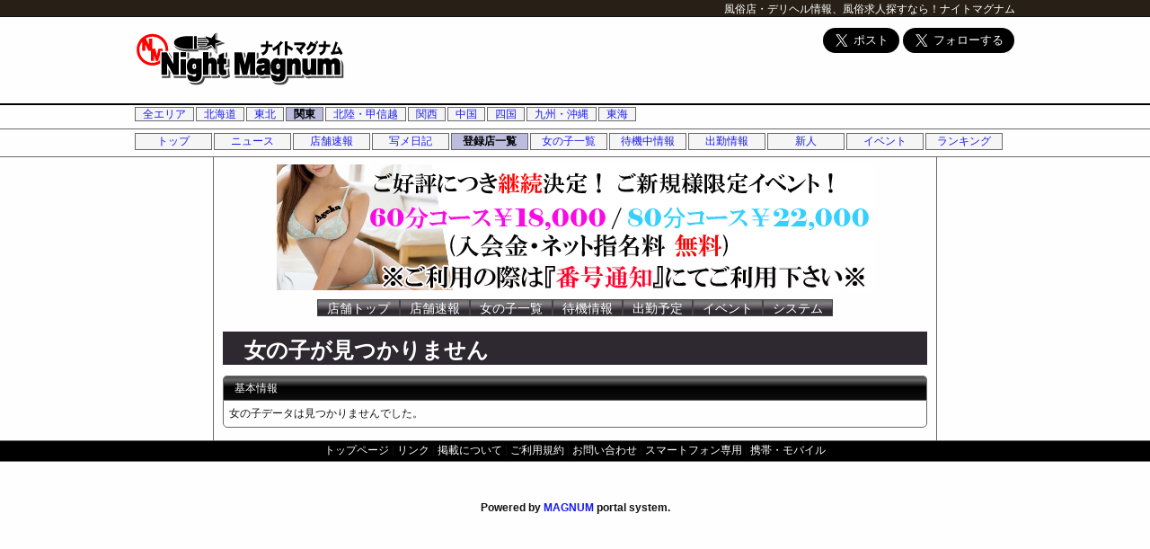

--- FILE ---
content_type: text/html; charset=UTF-8
request_url: https://www.night-magnum.com/kantou/shop/541/girls/80348/
body_size: 8082
content:
<!DOCTYPE html>
<html>
<head>
<!-- system/nightmagnum_old/html.tpl -->
<meta http-equiv="Content-Type" content="text/html; charset=utf-8">
<meta http-equiv="X-UA-Compatible" content="IE=Edge,chrome=1">
<meta http-equiv="content-language" content="ja">
    <link rel="shortcut icon" href="/themes/system/nightmagnum_old/favicon.ico">
    <link rel="stylesheet" type="text/css" href="/themes/system/nightmagnum_old/css/design.css" media="all" />

<link rel="stylesheet" type="text/css" href="/common/lib/jquery-ui/1.11.2/themes/smoothness/jquery-ui.min.css"  media="all" />

<script type="text/javascript" src="/common/lib/jquery/1.11.2/jquery.min.js"></script>
<script type="text/javascript" src="/common/lib/jquery-ui/1.11.2/jquery-ui.min.js"></script>
    <script type="text/javascript" src="/libraries/JSON/json2.js"></script>

<title>あげはの女の子情報！ | 巣鴨・大塚発美人奥様デリヘル～あげは～ | 関東のデリヘル・風俗情報　ナイトマグナム</title>

<meta name="description" content="関東のあげはの女の子情報！です！30代から40代まで幅広い年齢層の奥様が多数在籍！これから人妻風俗をお遊びをお考えのお客様へおくる。。。">
<meta name="keywords" content="風俗,デリヘル,女性求人,無料掲載,割引情報,あげはの女の子情報！">
<script type="text/javascript">

  var _gaq = _gaq || [];
  _gaq.push(['_setAccount', 'UA-31779741-1']);
  _gaq.push(['_trackPageview']);

  (function() {
    var ga = document.createElement('script'); ga.type = 'text/javascript'; ga.async = true;
    ga.src = ('https:' == document.location.protocol ? 'https://ssl' : 'http://www') + '.google-analytics.com/ga.js';
    var s = document.getElementsByTagName('script')[0]; s.parentNode.insertBefore(ga, s);
  })();

</script>
</head>
<body>
    <div id="bodyContainer">
<!-- system/nightmagnum_old/page.header.tpl -->
<div id="pageheader">
    <div class="wrapper">
        <h1><a href="/">ナイトマグナム</a></h1>
        <h2><a href="/">風俗店・デリヘル情報、風俗求人探すなら！</a></h2>
    </div>
</div>
<!-- system/nightmagnum/PortalAdult/shop/shop.page.tpl -->
<style type="text/css">
<!--

-->
</style>
<div id="contentheader" class="main">
    <div class="header top">
        <a href="/" class="logo"><img src="/themes/system/nightmagnum_old/css/img/logo234x60.png" alt="あげは" width="234" height="60"></a>
        <ul class="adlist">
<!-- system/nightmagnum_old/PortalAdult/content/content.ad.tpl -->
<li class="w0">
<a href="/location/?url=https://twitter.com/share" class="twitter-share-button" data-via="night_magnum" data-lang="ja" data-size="large">ツイート</a>
<a href="/location/?url=https://twitter.com/night_magnum" class="twitter-follow-button" data-show-count="false" data-lang="ja" data-size="large" data-show-screen-name="false">@night_magnumさんをフォロー</a>
<script>!function(d,s,id){var js,fjs=d.getElementsByTagName(s)[0];if(!d.getElementById(id)){js=d.createElement(s);js.id=id;js.src="//platform.twitter.com/widgets.js";fjs.parentNode.insertBefore(js,fjs);}}(document,"script","twitter-wjs");</script>
</li>
<!-- /system/nightmagnum_old/PortalAdult/content/content.ad.tpl -->        </ul>
    </div>
</div>
<div id="area">
    <ul class="menulist">
        <li><a href="/top/">全エリア</a></li>
        <li><a href="/hokkaidou/">北海道</a></li>
        <li><a href="/touhoku/">東北</a></li>
        <li class=" current"><a href="/kantou/">関東</a></li>
        <li><a href="/chuubu/">北陸・甲信越</a></li>
        <li><a href="/kansai/">関西</a></li>
        <li><a href="/chuugoku/">中国</a></li>
        <li><a href="/shikoku/">四国</a></li>
        <li><a href="/kyuusyuu/">九州・沖縄</a></li>
        <li class="last"><a href="/tokai/">東海</a></li>
    </ul>
</div>
<div id="navigation">
    <ul class="menuList PortalAdultNavi">
        <li><a href="/kantou/top/" title="トップページへ移動します">トップ</a></li>
        <li><a href="/kantou/news/" title="各エリアの最新ニュースをお届けします">ニュース</a></li>
        <li><a href="/kantou/dm/" title="登録店舗からのリアルタイム情報！">店舗速報</a></li>
        <li><a href="/kantou/mailbbs/" title="写メ日記">写メ日記</a></li>
        <li class="current"><a href="/kantou/shop/" title="登録しているショップのリストです。">登録店一覧</a></li>
        <li><a href="/kantou/girls/" title="女の子一覧">女の子一覧</a></li>
        <li><a href="/kantou/girlsnow/" title="今すぐ遊べる女の子です！">待機中情報</a></li>
        <li><a href="/kantou/schedule/" title="スケジュール一覧はこちら">出勤情報</a></li>
        <li><a href="/kantou/newface/" title="新人情報">新人</a></li>
        <li><a href="/kantou/event/" title="イベント情報">イベント</a></li>
        <li><a href="/kantou/ranking/" title="ランキング結果はこちら">ランキング</a></li>
    </ul>
</div>
<div id="article" class="shop">
    <div id="shopContainer" >
        <div class="shop header">
            <image src="/files/images/site_541_imageTop.jpg" width="665" height="140" alt="あげは" />         </div>
        <div class="shopNavigation">
            <ul>
                <li><a href="/kantou/shop/541/top/" title="この店舗のトップページへ移動します">店舗トップ</a></li><li><a href="/kantou/shop/541/dm/" title="店舗からのリアルタイム情報">店舗速報</a></li><li><a href="/kantou/shop/541/girls/" title="コンパニオン情報">女の子一覧</a></li><li><a href="/kantou/shop/541/girlsnow/" title="待機情報">待機情報</a></li><li><a href="/kantou/shop/541/schedule/" title="スケジュール一覧はこちら">出勤予定</a></li><li><a href="/kantou/shop/541/event/" title="イベント情報">イベント</a></li><li><a href="/kantou/shop/541/system/" title="料金・システム情報">システム</a></li>            </ul>
        </div>
        <div id="contents">
            <div id="contentsWrapper" class="shop">
                <div id="mainContent" class="shop">
                    <!-- Portal/shop/shop.product.tpl -->
<script type="text/javascript">
<!--
$(document).ready(function(){
	$('table.images img').hover(
		function(){
			var src = $(this).attr('src');
			src = src.replace(/image\d/,'image'+$(this).attr('alt')+'L');
			$('.mainimage img').delay(500).attr('src',src);
		},
		function(){}
	);
	var src = $('table.images img').first().attr('src');
	src = src.replace(/image\d/,'image'+$('table.images img').first().attr('alt')+'L');
	$('.mainimage img').attr('src', src);
});
//-->
</script>
    <div class="profile">
        <h2>女の子が見つかりません</h2>
        <h3 class="listHeaderTop">基本情報</h3>
        <dl class="listbody basicinfo">
			<dd>
				女の子データは見つかりませんでした。
			</dd>
		</dl>
    </div>

                </div>
                <div id="sidebarLeft">
                </div>
            </div>
            <div id="sidebarRight">
            </div>
        </div>
    </div>
</div>
<div id="dialog"><p id="dialogMsg"></p></div>
<div id="dbCache"></div>
<!-- system/nightmagnum_old/page.footer.tpl -->
<div id="footerMenu">
	<ul>
		<li><a href="/top/">トップページ</a> | </li>
		<li><a href="/links/"> リンク</a> | </li>
		<li><a href="/page/system/" target="_blank"> 掲載について</a> | </li>
		<li><a href="/page/termsofuse/" target="_blank"> ご利用規約</a> | </li>
		<li><a href="/contact/?formid=formmail" target="_blank"> お問い合わせ</a> | </li>
		<li><a href="/sp/" target="_blank"> スマートフォン専用</a> | </li>
		<li><a href="/i/" target="_blank"> 携帯・モバイル</a></li>
	</ul>
</div>
<div id="footerlink" class="wrapper">
	<p id="copyright">Powered by <a href="https://www.magnum-f.info/" title="低価格・ローランニングコストなのに高機能＝マグナムポータルシステム" rel="nofollow">MAGNUM</a> portal system.</p>
</div>

    </div>
</body>
</html>


--- FILE ---
content_type: text/css
request_url: https://www.night-magnum.com/themes/system/nightmagnum_old/css/design.css
body_size: 42091
content:
@CHARSET "UTF-8";
/*
=======================================
 http://www.night-magnum.com/
							style sheet

					author Utano Schell

			Copyright © 2012 Moushi-com
=======================================
*/

/*
=======================================
 html tag design
=======================================
*/

*	   { margin: 0; padding: 0; border-collapse: collapse; }
body	{ background-color: #fefefe; color: #111111; font-family: "メイリオ", "Meiryo", verdana, "ヒラギノ角ゴ Pro W3", "Hiragino Kaku Gothic Pro", Osaka, "ＭＳ Ｐゴシック", "MS PGothic", Sans-Serif; }
a	   { color: #1a1af0; text-decoration: none; }
a:hover { color: darkorange; text-decoration: none; }
img	 { border: 0px #000000 none; }

input[type=submit],
  input[type=reset] { padding: 0.3em; }

.clearfix:after {
	visibility: hidden;
	display: block;
	font-size: 0;
	content: " ";
	clear: both;
	height: 0;
	}
* html .clearfix             { zoom: 1; } /* IE6 */
*:first-child+html .clearfix { zoom: 1; } /* IE7 */
#________HEADER {
}

/*
=======================================
 block level
=======================================
*/
/*
---------------------------------------
	header
---------------------------------------
*/
#pageheader			 { height: 14px; padding: 2px; background-color: #282016; border-bottom: 1px #111 solid; }
#pageheader .wrapper	{ width: 980px; margin: 0 auto; }
#pageheader .wrapper h1 { float: right; font-size: 12px; font-weight: normal; }
#pageheader .wrapper h2 { float: right; font-size: 12px; font-weight: normal; }
#pageheader .wrapper h1 a { color: white; }
#pageheader .wrapper h2 a { color: white; }

#pageheader.enter	   { height: 80px;
						color: black;
						background-color: white; border-top: 18px #1A1A1A solid; border-bottom: 3px #1A1A1A solid; }
#pageheader.enter h1	{ font-size: 12px; font-weight: normal; margin-bottom: 2px; color: black; }
#pageheader.enter h2	{ font-size: 12px; font-weight: normal; line-height: 1.2em; color: black; }
#pageheader.enter .logo { width: 234px; float: left; margin-top: 12px;  }
#pageheader.enter .text { width: 564px; float: right; }
#pageheader.enter p	 { line-height: 14px; }

#pageheader.main			 { height: 84px; background-color: #fefefe; }
#pageheader.main .header.top { width: 980px; margin: 0 auto; }

/*
---------------------------------------
	footer
---------------------------------------
*/
#footerlink			 { background-image: none; background-position: top; background-repeat: repeat-x; }
#footerlink			 { background-image: none; background-position: top; background-repeat: repeat-x; }
#footerlink			 { text-align: center; font-size: 12px; padding: 3em 0 1em; }
#footerlink dl		  { overflow: hidden; line-height: 1.1em; }
#footerlink dl dd	   { margin: 0; padding: 0; display: inline; text-align: center; border-collapse: collapse; }
#footerlink dd a		{ padding: 0 1em; border-left: 1px #6a6a6a solid; }
#footerlink dd a.last   { border-right: 1px #6a6a6a solid; }

#pagefooter			 { padding: 2px 0; background-color: #000000; clear: both; }
#pagefooter dd		  { margin: 0; padding: 0; border-collapse: collapse; }
#pagefooter dd a		{ padding: 0 1em; border-left: 1px #0000ff solid; }
#pagefooter dd a.last   { border-right: 1px #0000ff solid; }

#footerMenu			 { text-align: center; font-size: 12px; padding: 0.2em 0; border-top: 1px #6a6a6a solid; border-bottom: 1px #6a6a6a solid; }
#footerMenu			 { background-color: #000000; }
#footerMenu ul li,
	#footerMenu dl dd   { display: inline; text-align: center; }
#footerMenu a		   { color: white; }
#footerMenu a:hover	 { color: darkorange; }

.qrcode				 { margin: 0 auto; }
.qrcode img			 { margin: 0.5em 0.5em 0; }

.enter #footerlink	  { margin: 3em auto 50px; background-image: none; }
#copyright			  { font-weight: bold; line-height: 1.5em; margin: 0.5em 0; }
#copyright + p		  { font-size: 0.6em; }
/*
---------------------------------------
	body container
---------------------------------------
*/
#bodyContainer { background-color: #fefefe; }

/*
---------------------------------------
	sidebarRight
---------------------------------------
*/
#sidebarRight { margin-right:4px; padding-top: 6px; width: 202px; float: right; text-align: right; }

/*
---------------------------------------
	sidebarLeft
---------------------------------------
*/
#sidebarLeft { margin-left:4px; padding-top: 6px; width: 200px; float: left; text-align: left; clear: left; }
#sidebarLeft { font-size: 12px; }

/*
---------------------------------------
	enter wrapper
---------------------------------------
*/
#enterWrapper			   { margin: 0 auto; width: 800px; }
#enterWrapper h1			{ text-align: center; }
#enterWrapper h2			{ text-align: left; }
.enter.button			   { width: 200px; margin: 160px 12px 0; float: right; }
.enter.button a			 { margin: 0px; display: block; width: 202px; height: 48px; background-position: center center; background-repeat: no-repeat; }
.enter.button a.enter	   { background-image: url("img/btn_enter_off.png"); }
/*.enter.button a.exit		{ background-image: url("img/btn_exit_off.png"); }*/
.enter.button a:hover	   { text-decoration: none; }
.enter.button a.enter:hover { background-image: url("img/btn_enter_on.png"); }
/*.enter.button a.exit:hover  { background-image: url("img/btn_exit_on.png"); }*/
.enter.button p			 { margin: 0; font-size: 0.7em; text-align: left; }

#enterWrapper p			 { margin: 0; font-size: 0.7em; text-align: left; }

.enter .ad				  { width: 546px; height: 364px; float: left; padding: 0; overflow: hidden; padding: 12px; text-align: center; }
.enter .ad				  { border: 1px #6a6a6a solid; }
.enter .ad				  { -webkit-border-radius: 5px; -moz-border-radius: 5px; border-radius: 5px; }
.enter .block.ad p.adtitle  { background-image: url("img/630x28_header.png"); background-position: center top; background-repeat: no-repeat; height: 21px; padding-top: 5px; font-weight: bold; color: #ffffee; text-shadow: 1px 1px 1px #000; }
.enter .block.ad ul.adlist  { list-style-type: none; border: 1px #000000 solid; padding: 0.5em 0; background-color: #202020; }
.enter .ad li			   { display: inline; list-style-type: disc; }
.enter .site.content		{ width: 800px; margin: 0 auto 1em; padding: 0 8px; font-size: 0.6em; text-align: left; line-height:1.2em; }

/*
---------------------------------------
	block header
---------------------------------------
*/
.block.header { background-image: url("img/block_header_hilight.png"); background-position: top; background-repeat: repeat-x; }

/*
=======================================
 article
=======================================
*/
#article.enter			{ text-align: center; background-color: #fefefe; border: 0px #000000 none; }
#article.enter div.hgroup { width: 800px; height: 400px; margin: 1em auto 2em; }

#article				  { width: 980px; margin: 0 auto; padding: 0 2px; border: 1px #6a6a6a solid; border-top: 0 #000000 none; border-bottom: 0 #000000 none; }

.header.top			   { width: 980px; margin: 0 auto; height: 96px; }
.header.top .logo img	 { margin: 16px 0 0; float: left; }
.header.top .adlist	   { padding-top: 12px; height: 70px; width: 50%; float: right; overflow: hidden; }
.header.top .adlist li	{ margin-right: 1px; float: right; margin-bottom: -6px; }

/*
=======================================
 contents
=======================================
*/
#contentheader		{  }
#contents			 {  }
#contentsWrapper	  { width: 774px; float: left; }
#mainContent		  { width: 558px; padding: 6px 5px; background-color: #fefefe; float: right; }
#contentsWrapperWide  { width: 742px; float: left; background-color: #111133; }
#contentsWrapperWide #mainContent { width: 724px; padding: 8px; background-color: #fefefe; float: right; min-height:754px; height: auto !important; height: 600px; }

.shop #contentsWrapper { width: 100%; float: none; }
.shop #mainContent	 { width: 784px; background-color: #fefefe; float: none; clear: both; margin: 0 auto; }

/*
---------------------------------------
	pager
---------------------------------------
*/
p.searchresult { border: 1px #6a6a6a solid; font-size: 0.7em; padding: 2px 1em; }
.pager		 { margin: 0 0 0.5em; text-align: center; line-height: 1em; }
.pager a	   { font-size: 12px; padding: 0 1px; text-decoration: underline; }
.pager form	{ display: inline; }

p.searchresult + ul { margin-top: 0.5em; }

/*
---------------------------------------
	news
---------------------------------------
*/
.news.header h3			   { background-image: url("img/block_header_hilight.png"); background-position: top; background-repeat: repeat-x; }
.news.header h3			   { background-color: #000000; height: 26px; line-height: 26px; color: white; border: 1px #6a6a6a solid; }
.news.header h3			   { -webkit-border-radius: 5px 5px 0 0; -moz-border-radius: 5px 5px 0 0; border-radius: 5px 5px 0 0; }
.news.header h3			   { padding: 0 1em; }
.news.header p.date, p.author { background-color: #fefefe; font-size:0.7em; padding: 0 0.5em; border-left: 1px #6a6a6a solid; border-right: 1px #6a6a6a solid; }
.news.header p.author		 { border-bottom: 1px #444 dashed; }

/*
---------------------------------------
	datalist
---------------------------------------
*/
dl.datalist			   { margin-bottom: 0.5em; }
dl.datalist dt			{ height: 22px; padding: 0 0.5em; }
dl.datalist dt.title	  { background-image: url("img/block_header_hilight.png"); background-position: top; background-repeat: repeat-x; }
dl.datalist dt.title	  {
	-webkit-border-radius: 5px 5px 0 0;
	-moz-border-radius: 5px 5px 0 0;
	border-radius: 5px 5px 0 0;
}
dl.datalist dt.title p	{ line-height: 26px; }
dl.datalist dd			{ border: 1px #444666 solid; padding: 0.5em; }
dl.datalist dd .content   { font-size: 0.7em; }
dl.datalist dd .content p { line-height: 1.2em; }
dl.datalist dd .showall   { margin-top: 0.3em; font-size: 0.7em; text-align: right; }

h3.listHeaderAlone		{ height: 26px; line-height: 26px; padding: 0 1em; background-image: url("img/block_header_hilight.png"); background-position: top; background-repeat: repeat-x; }
h3.listHeaderAlone		{ font-size: 14px; color: white; background-color: #000000; }
h3.listHeaderAlone		{ border: 1px #6a6a6a solid; border-bottom: 0px #6a6a6a none; }
h3.listHeaderAlone		{ -webkit-border-radius: 5px 5px 0 0; -moz-border-radius: 5px 5px 0 0; border-radius: 5px 5px 0 0; }
h3.listHeaderAlone + ul   { border-top: 1px #6a6a6a solid; }
h3.listHeaderAlone + ul li:first-child  { border-top: 0px #6a6a6a none; }
#contentsWrapperWide h3.listHeaderAlone { background-image: url("img/block_header_hilight.png"); background-position: top; background-repeat: repeat-x; }
img.onepoint			  { display: inline !important; padding: 0 !important; }

ul.datalist			   { list-style-type: none; }
/* area pref */
dl.datalist.pref dt.title   { height: 26px; color: inherit; font-size: 12px; }
dl.datalist.pref dt.title   { background-color: black; color: white; }
dl.datalist.pref dt.title a { color: khaki; }
dl.datalist.pref dt.title   { border: 1px #6a6a6a solid; border-bottom: 0px #6a6a6a none; }
dl.datalist dt.title.alone  { -webkit-border-radius: 5px; -moz-border-radius: 5px; border-radius: 5px; border: 1px #6a6a6a solid; }
dl.datalist.pref dd		 { padding: 0 0.5em; }
dl.datalist.pref dd		 { border: 1px #6a6a6a solid; -webkit-border-radius: 0 0 5px 5px; -moz-border-radius: 0 0 5px 5px; border-radius: 0 0 5px 5px; }

/* top news */
dl.datalist.top.news dt.title   { height: 26px; color: inherit; font-size: 12px; }
dl.datalist.top.news dt.title   { background-color: #000000; color: white; }
dl.datalist.top.news dt.title   { border: 1px #6a6a6a solid; border-bottom: 0px #6a6a6a none; }
dl.datalist.top.news dd		 { border: 1px #6a6a6a solid; -webkit-border-radius: 0 0 5px 5px; -moz-border-radius: 0 0 5px 5px; border-radius: 0 0 5px 5px; }
dl.datalist.top.news .content p { background-color: #fefefe; padding: 1px 0.5em; border-bottom: 1px #644832 dashed; }

/* top news */
dl.datalist.top.dm dt.title   { height: 26px; color: inherit; font-size: 12px; }
dl.datalist.top.dm dt.title   { background-color: #000000; color: white; }
dl.datalist.top.dm dt.title   { border: 1px #6a6a6a solid; border-bottom: 0px #6a6a6a none; }
dl.datalist.top.dm dd		 { border: 1px #6a6a6a solid; -webkit-border-radius: 0 0 5px 5px; -moz-border-radius: 0 0 5px 5px; border-radius: 0 0 5px 5px; }
dl.datalist.top.dm .content p { background-color: #fefefe; padding: 1px 0.5em; border-bottom: 1px #644832 dashed; }

/* top girlsnow */
dl.datalist.top.girlsnow dt.title		  { font-size: 12px; height: 26px; color: white; border: 1px #6a6a6a solid; border-bottom: 0px #6a6a6a none; background-color: black; }
dl.datalist.top.girlsnow dd				{ border: 1px #6a6a6a solid; -webkit-border-radius: 0 0 5px 5px; -moz-border-radius: 0 0 5px 5px; border-radius: 0 0 5px 5px; }
dl.datalist.top.girlsnow table.datalist	{ table-layout: fixed; border-collapse: separate; }
dl.datalist.top.girlsnow table.datalist	{  }
dl.datalist.top.girlsnow table.datalist td { border: 1px lightgray solid; vertical-align: top; padding: 0.5em; text-align: center; }
dl.datalist.top.girlsnow table.datalist td img {  }
dl.datalist.top.girlsnow table.datalist td img.onepoint { margin-right: 0.3em; }
dl.datalist.top.girlsnow table.datalist td marquee { color: blue; }
dl.datalist.top.girlsnow a				 { }
dl.datalist.top.girlsnow p.nownote		 { line-height: 1.3em; font-size:14px; font-weight: bold; color: red; }
.girlsname   { margin: 2px 0; }
.girlsname a { font-size:13px; color: #F4A; }
dl.datalist.top.girlsnow p.girlssize   { line-height: 1.5em; }

/* ranking */
dl.datalist.ranking dt.title			{ height: 26px; font-size: 12px;
										background-color: #000000; color: white;
										border: 1px #6a6a6a solid; border-bottom: 0px #6a6a6a none; }
dl.datalist.ranking dd					{ border: 1px #6a6a6a solid; -webkit-border-radius: 0 0 5px 5px; -moz-border-radius: 0 0 5px 5px; border-radius: 0 0 5px 5px; }
dl.datalist.ranking .content			{ table-layout: fixed; width: 100%; margin-bottom: 0.5em; }
dl.datalist.ranking .content p.title	{ padding: 4px 12px 1px; font-size: 1.2em;
										background-color: #a3a3a2; color: black; }
dl.datalist.ranking .content p.point	{ font-size: 1.5em; font-family: "メイリオ", "Meiryo", verdana, "ヒラギノ角ゴ Pro W3", "Hiragino Kaku Gothic Pro", Osaka, "ＭＳ Ｐゴシック", "MS PGothic", Sans-Serif; }
dl.datalist.ranking table				{ table-layout: fixed; width: 100%; margin-bottom: 0.5em; border: 1px #444 solid; border-top: 0px #000000 none; }
dl.datalist.ranking table td			{ font-size: 11px; text-align: center; padding: 4px; vertical-align: top; border: 1px #444 solid; overflow: hidden; }
dl.datalist.ranking table td a			{ color: deeppink; line-height: 1.5em; }
dl.datalist.ranking table td marquee a	{ color: darkorange; }
dl.datalist.ranking table td p			{ line-height: 1.5em; }
dl.datalist.ranking table td.number		{ padding: 16px 0 0; }

.ranking table.datalist		{ table-layout: fixed; width: 100%; margin-bottom: 0.5em; }
.ranking p.title			   { padding: 2px; color: black; background-color: #ccccff; }
.ranking p.point			   { font-size: 2em; font-family: "メイリオ", "Meiryo", verdana, "ヒラギノ角ゴ Pro W3", "Hiragino Kaku Gothic Pro", Osaka, "ＭＳ Ｐゴシック", "MS PGothic", Sans-Serif; }
div.content.ranking table	  { table-layout: fixed; width: 100%; margin-bottom: 0.5em; border: 1px #444666 solid; border-top: 0px #000000 none; }
div.content.ranking table td   { padding: 4px; font-family: monospace; }
.ranking img				   { display: block; margin: 0 auto; }
.ranking img.onepoint		  { display: inline; }
.ranking .content li		   { padding: 2px; border-bottom: 1px #a3a3a2 dashed; }
.ranking h3 a				  { font-weight: normal; color: white; font-size: 13px; line-height: 27px;  }
.ranking h3					{ font-weight: normal; color: white; font-size: 13px; line-height: 27px;  }

.ranking .content.girls > ul			{ height: 21px; }
.ranking .content.girls > ul li		 { cursor: pointer;  display: inline; padding: 4px; color: black; border: 1px gray solid; border-bottom-color: transparent; position: relative; }
.ranking .content.girls > ul li.current { background-color: whitesmoke; top: 1px; z-index: 999; border-bottom-color: whitesmoke; }
.ranking .content.girls div			 { border: 1px gray solid; padding: 4px 4px 0; z-index: 9; background-color: whitesmoke; }
.ranking .content.girls div table	   { background-color: white; }
.ranking .content.girls .girlname	   { height: 16px; overflow: hidden; line-height: 16px; vertical-align: bottom; }
.ranking .content.girls table td div	{ border: 0 gray none; background-color: transparent; padding: 0; }

/* newslist */
.newslist .title			{ background-image: url("img/block_header_hilight.png"); background-position: top; background-repeat: repeat-x; }
.newslist .title			{ height: 26px; line-height: 26px; color: inherit; background-color: #000000; }
.newslist .title			{ border: 1px #6a6a6a solid; border-bottom: 0px #6a6a6a none; }
.newslist .title a		  { padding: 0 1em; color: #fefefe; }

.datalist.newslist .title   { -webkit-border-radius: 5px 5px 0 0; -moz-border-radius: 5px 5px 0 0; border-radius: 5px 5px 0 0; }
.datalist.newslist .content { border: 1px #6a6a6a solid; -webkit-border-radius: 0 0 5px 5px; -moz-border-radius: 0 0 5px 5px; border-radius: 0 0 5px 5px; }
.datalist.newslist		  { margin-bottom: 1em; }
.datalist.newslist li	   { list-style-type: none; margin-bottom: 0.5em; font-size: 12px; }
.newslist .content		  { padding: 0.5em; background-color: #fefefe; }
.datalist.newslist .date	{ padding: 0 0.3em; text-align: right; }
.datalist.newslist .content.noEntry  { border: 1px #6a6a6a solid; border-top: 0px #6a6a6a none; }

/* top shops(pickupgirls) */
dl.datalist.top.shops dt.title		{ height: 26px;
									font-size: 12px; color: white; line-height: 26px;
									background-color: #000000;
									border: 1px solid #6A6A6A; border-bottom: 0px none #6A6A6A; }
dl.datalist.top.shops dt.title h3	{ font-size: 13px; font-weight: normal; }
dl.datalist.top.shops dd			{ border: 1px #6a6a6a solid; -webkit-border-radius: 0 0 5px 5px; -moz-border-radius: 0 0 5px 5px; border-radius: 0 0 5px 5px; }
dl.datalist.top.shops ul			{ margin: 0; }
dl.datalist.top.shops li			{ float: left; line-height: 0; }

/* shoplist */
.datalist.shoplist		{ margin-bottom: 1em; }
.datalist.shoplist li	 { list-style-type: none; margin-bottom: 0.5em; font-size: 12px; }
.shoplist .shopName	   { background-image: url("img/block_header_hilight.png"); background-position: top; background-repeat: repeat-x; }
.shoplist .shopName	   { padding: 0; background-color: #000000; height: 26px; line-height: 26px; color: white; }
.shoplist .shopName	   { border: 1px #6a6a6a solid; border-bottom: 0px #6a6a6a none; }
.shoplist .shopName	   { -webkit-border-radius: 5px 5px 0 0; -moz-border-radius: 5px 5px 0 0; border-radius: 5px 5px 0 0; }
.shoplist .shopName a	 { padding: 0 1em; color: white; }
.shoplist .shopName a:hover { color: darkorange; }
.shoplist .shopName + div { border: 1px #6a6a6a solid; border-bottom: 0px #6a6a6a none; }
.shoplist .shopShowall	{ border: 1px #6a6a6a solid; -webkit-border-radius: 0 0 5px 5px; -moz-border-radius: 0 0 5px 5px; border-radius: 0 0 5px 5px; }

.shoplistimg			 { width: 134px; float: left; }
.shoplistimg img		 { margin: 3px 11px 3px 3px; }
.shopDetail			  { padding: 0.5em; margin-bottom: 0; }
.shopTel				 { padding: 0.5em 0.5em 0; }
.shopShowall			 { padding: 0.5em; }

/* dmlist */
.dmlist .shopName		{ background-image: url("img/block_header_hilight.png"); background-position: top; background-repeat: repeat-x; }
.dmlist .shopName		{ padding: 0; background-color: #000000; height: 26px; line-height: 26px; color: white; }
.dmlist .shopName		{ border: 1px #6a6a6a solid; border-bottom: 0px #6a6a6a none; }
.dmlist .shopName		{ -webkit-border-radius: 5px 5px 0 0; -moz-border-radius: 5px 5px 0 0; border-radius: 5px 5px 0 0; }
.dmlist .shopName a	  { padding: 0 1em; color: white; }
.dmlist .content		 { }
.dmlist .content.noEntry { height: 24px !important; border: 1px #6a6a6a solid; border-top: 0px #6a6a6a none; padding-bottom: 0; }

.datalist.dmlist,
.datalist.dmlist li.last	{ margin: 0px; }
.datalist.dmlist li		 { list-style-type: none; margin-bottom: 0.5em; font-size: 12px; }
.shop .datalist.dmlist li   { padding: 0.5em 1em; margin: 0; }
.shop .datalist.dmlist li   { border: 0 #000 none; }
.shop .datalist.dmlist li   { -webkit-border-radius: 0 0 5px 5px; -moz-border-radius: 0 0 5px 5px; border-radius: 0 0 5px 5px; }
.shop .datalist.dmlist li.last { border: 1px #6a6a6a solid; border-top: 0 #000 none; -webkit-border-radius: 0 0 5px 5px; -moz-border-radius: 0 0 5px 5px; border-radius: 0 0 5px 5px; }
.shop .datalist.dmlist li.last { border: 0 #000 none; }
.shop .dmlist .content	  { border: 1px #6a6a6a solid; -webkit-border-radius: 0 0 5px 5px; -moz-border-radius: 0 0 5px 5px; border-radius: 0 0 5px 5px; }

.shop .listHeaderAlone + ul.dmlist.shop
	{ border-top: 1px #6a6a6a solid; }
.datalist.dmlist.shop .content { border: 1px #6a6a6a solid; -webkit-border-radius: 0 0 5px 5px; -moz-border-radius: 0 0 5px 5px; border-radius: 0 0 5px 5px; }

.shopName				 { padding: 0.3em; background-color: #a3a3a2; }
.dmlist .title			{ padding: 0.3em; }
.dmlist .content		  { padding: 0.5em; margin-bottom: 0; height: 120px; overflow: hidden; }
.dmlist .showall		  { padding: 0.5em; }
.shopName + .content.list { border: 1px #6a6a6a solid; border-bottom: 0px #6a6a6a none; }
.shopName + .content.list + .showall { background-color: #000000; border: 1px #6a6a6a solid; -webkit-border-radius: 0 0 5px 5px; -moz-border-radius: 0 0 5px 5px; border-radius: 0 0 5px 5px; }

div.dm.title			 { background-image: url("img/block_header_hilight.png"); background-position: top; background-repeat: repeat-x; }
div.dm.title			 { padding: 0; background-color: #000000; height: 26px; line-height: 28px; font-size: 12px; color: white; border: 1px #6a6a6a solid; }
div.dm.title			 { -webkit-border-radius: 5px 5px 0 0; -moz-border-radius: 5px 5px 0 0; border-radius: 5px 5px 0 0; }
div.dm.title h3		  { padding: 0 1em; }

div.dm.content		   { height: 100%; }
.dmlist .date			{ text-align: right; padding: 2px 1em; }

/* eventlist */
.eventlist .shopName	 { background-image: url("img/block_header_hilight.png"); background-position: top; background-repeat: repeat-x; }
.eventlist .shopName	 { background-color: #000000; height: 22px; line-height: 26px; color: white; }
.eventlist .shopName	 { border: 1px #6a6a6a solid; border-bottom: 0px #6a6a6a none; }
.eventlist .shopName	 { -webkit-border-radius: 5px 5px 0 0; -moz-border-radius: 5px 5px 0 0; border-radius: 5px 5px 0 0; }
.eventlist .shopName a   { padding: 0 1em; color: white; }

.datalist.eventlist	  { margin-bottom: 1em; list-style-type: none; }
.datalist.eventlist li   { list-style-type: none; margin-bottom: 0.5em; font-size: 12px; }
.eventlist .title		{ padding: 0.5em; border: 1px #6a6a6a solid; border-bottom: 1px #a3a3a2 dashed; }
.eventlist .content	  { padding: 0.5em; margin-bottom: 0; height: 240px; overflow: hidden; }
.eventlist .content	  { border-left: 1px #6a6a6a solid; border-right: 1px #6a6a6a solid; }
.eventlist .showall	  { padding: 0.5em; border: 1px #6a6a6a solid; -webkit-border-radius: 0 0 5px 5px; -moz-border-radius: 0 0 5px 5px; border-radius: 0 0 5px 5px; }
.eventlist .content.noEntry  { height: 24px; border: 1px #6a6a6a solid; border-top: 0px #6a6a6a none; padding-bottom: 0; }

table.datalist td		{ padding: 0.2em 12px; border: 1px #444 solid; vertical-align: middle; overflow: hidden; }
table.datalist		   { width: 100%; table-layout: fixed; }

/* schedulelist */
.schedulelist li		 { list-style-type: none; margin: 0; padding: 0; border: 1px #6a6a6a solid; }
.schedulelist table      { table-layout: fixed; width: 100%; margin: 0; padding: 0; border-collapse: separate; }
.schedulelist table th   { font-size: 12px; padding: 0 1em; }

.schedulelist thead tr   { font-size: 12px; }
.schedulelist thead tr   { background-image: url("img/block_header_hilight.png"); background-position: top; background-repeat: repeat-x; }
.schedulelist thead tr   { background-color: #6a6a6a; height: 27px; line-height: 28px; color: white; border: 1px #6a6a6a solid; }
.schedulelist thead tr   { -webkit-border-radius: 5px 5px 0 0; -moz-border-radius: 5px 5px 0 0; border-radius: 5px 5px 0 0; }
.schedulelist thead tr a { color: black; }

.schedulelist table td		{ padding: 4px 4px 0; font-size: 12px; border: 1px #444 solid; }
.schedulelist table .ta-right { padding-bottom: 2px; }
.schedulelist.image		   { vertical-align: top; text-align: center; }

/* bbslist */
.bbslist             { margin: 0; }
.bbslist li          { list-style-type: none; margin-bottom: 0.5em; font-size: 12px; }
.bbslist .shopName   { -webkit-border-radius: 5px 5px 0 0; -moz-border-radius: 5px 5px 0 0; border-radius: 5px 5px 0 0; }
.bbslist .shopName   { border: 1px #6A6A6A solid; border-bottom: 0px #6A6A6A none; }
.bbslist .shopName   { padding: 0; background-color: black; height: 26px; line-height: 26px; color: white; }
.bbslist .shopName   { background-image: url("img/block_header_hilight.png"); background-position: top; background-repeat: repeat-x; }
.bbslist .content    { padding: 1em; margin-bottom: 0; height: 120px; overflow: hidden; line-height: 1.1em; }
.bbslist .shopName a { padding: 0 1em; color: white; }
.bbslist .shopName + .content.list + .showall a { color: white; }
.bbslist .content.noEntry  { height: 24px; border: 1px #6a6a6a solid; border-top: 0px #6a6a6a none; padding-bottom: 0; }
.bbslist .dm.content { border: 1px solid #333; }

/*
---------------------------------------
	product list
---------------------------------------
*/
.datalist				{ margin-bottom: 1em; }
#productList			 { width: 100%; table-layout: fixed; }
#productList			 { -webkit-border-radius: 5px; -moz-border-radius: 5px; border-radius: 5px; }
#productList thead tr	{ font-size: 0.9em; padding: 0; margin: 0; }
#productList thead tr	{ background-image: url("img/block_header_hilight.png"); background-position: top; background-repeat: repeat-x; }
#productList thead tr	{ background-color: #303030; height: 20px; line-height: 24px; color: white; border: 1px #6a6a6a solid; }
#productList thead tr	{ -webkit-border-radius: 5px 5px 0 0; -moz-border-radius: 5px 5px 0 0; border-radius: 5px 5px 0 0; }
#productList thead tr th { color: aliceblue; font-size: 12px; line-height: 20px; }

#productList td		 { padding: 4px 4px 0; font-size: 12px; border: 1px #6a6a6a solid; }
#productList .image	 { text-align: center; }
#productList .image a   { height: 10px; }
#productList .name	  { font-family: monospace; font-size: 0.9em; }
#productList .name p	{ line-height: 1.2em; }
#productList .comment   { color: #f66666; }
#productList .noentry   { padding: 0.5em }

/*
---------------------------------------
	girlsnow
---------------------------------------
*/
#productList td.girlsnow	 { vertical-align: top; }
#productList td.girlsnow a   { color: #f4a; }
#productList td.girlsnow img { padding-bottom: 3px; margin-right: 4px; }
#productList td marquee	  { color: blue; padding: 0; margin: 0; line-height: 1em; }

/*
---------------------------------------
	adlist
---------------------------------------
*/
#mainContent .adlist:first-child { margin-bottom: 0.5em; }
.adlist				 { text-align: center; }
.adlist li			  { display: inline; }
.adlist li.w88 a		{ display: block; float: left; font-size: 10px; line-height: 11px; overflow: hidden; }
.adlist li.w88 a		{ width: 90px; height: 32px; padding: 2px  0 0 6px; }

/*
---------------------------------------
	profile
---------------------------------------
*/
.profile				{  }
.profile h2			 { padding: 0.2em 1em 0; background-color: #2E2930; color: white; }

.profile .listHeaderTop { background-image: url("img/block_header_hilight.png"); background-position: top; background-repeat: repeat-x; }
.profile .listHeaderTop { background-color: #000000; height: 26px; line-height: 26px; color: white; }
.profile .listHeaderTop { border: 1px #6a6a6a solid; border-bottom: 0px #6a6a6a none; }
.profile .listHeaderTop { -webkit-border-radius: 5px 5px 0 0; -moz-border-radius: 5px 5px 0 0; border-radius: 5px 5px 0 0; }
.profile .listHeaderTop { padding: 0 1em; margin-top: 1em; font-weight: normal; font-size: 12px; }
.profile .listbody	  { border: 1px #6a6a6a solid; font-size: 12px; }
.profile .listbody	  { padding: 0.5em; -webkit-border-radius: 0 0 5px 5px; -moz-border-radius: 0 0 5px 5px; border-radius: 0 0 5px 5px; }
.profile .listbody dd   { width: 48%; display: inline-block; margin-right: 2px; }
.profile dd.normal	  { width: 100%; display: block; }
.profile th			 { background-color: #322428; border: 1px #6a6a6a solid; color: white; }
.profile p.label		{ width: 100px; float: left; }

.profile .listHeaderTop + table.datalist { border: 1px #6a6a6a solid; }

.profile .listbody.images dd
	{ width: 100%; }
.profile .mainimage
	{ text-align: center; }
.profile .mainimage img
	{ cursor: default; }
.profile .images table
	{ margin: 0.5em auto 0; }
.images img
	{ cursor: pointer; }

/*
=======================================
	search
=======================================
*/
#search								{ margin-bottom: 1em; }
.checkgroup .listHeaderTop			{
	height: 22px; padding-left: 12px;
	font-size: 14px; line-height: 24px; color: white;
	background-color: #000000; background-image: url("img/block_header_hilight.png"); background-position: top; background-repeat: repeat-x;
	border: 1px #6a6a6a solid; border-bottom: 0px #6a6a6a none; -webkit-border-radius: 5px 5px 0 0; -moz-border-radius: 5px 5px 0 0; border-radius: 5px 5px 0 0; }
.checkgroup .listbody				{
	margin-bottom: 12px; padding: 8px;
	font-size: 12px; background-color: #fefefe;
	border: 1px #6a6a6a solid; -webkit-border-radius: 0 0 5px 5px; -moz-border-radius: 0 0 5px 5px; border-radius: 0 0 5px 5px; }
.checkgroup .listbody dd			{ display: inline-block; width: 48%; }
.checkgroup .listbody dd.chkall		{ width: 100%; }
.checkgroup .listbody dd.root		{ width: 100%; }
.checkgroup .listbody dd.root dd	{ text-indent: 1em; }
.checkgroup input[type=checkbox]	{ line-height: 1em; vertical-align: sub; margin-right: 0.5em; }

p.search.count						{ border: 1px #6a6a6a solid; padding-left: 0.5em; }
.editFormHeader						{ font-size: 12px; cursor: pointer; }

.checkgroup .listbody.areatree		{
	display: block; width: auto; padding: 8px 0 0;
	border: 0px solid transparent; }
.checkgroup .listbody.areatree ul	{ margin-left: 24px; }

/*
=======================================
 navigation
=======================================
*/
#navigation					{ height: 26px; clear: both; margin: 0; padding-top: 4px; border-bottom: 1px #6a6a6a solid; background-image: none; background-position: left center; background-repeat: repeat-x;}
#navigation ul				{ width: 980px; margin: 0 auto; list-style-type: none; }
#navigation li				{ width: 84px; margin-right: 2px; float: left; text-align: center; font-size: 12px; }
#navigation li				{ background-color: whitesmoke; border: 1px #6a6a6a solid; }
/*#navigation li:hover			{ border: 1px darkorange solid; width: 84px; }
 */
#navigation li a				{ display: block; width: 100%; }
/*#navigation li:hover a		{ color: darkorange; text-decoration: none; padding: 0; }
 */
#navigation li.current			{ background-color: #bbbcde; font-weight: bold; }
#navigation li.current a		{ color: black; }

.shopNavigation ul				{ list-style-type: none; padding: 2px 0; height: 32px; text-align: center; }
.shopNavigation ul				{  }
.shopNavigation li				{ display: inline; line-height: 28px; padding: 0 10px; border: 1px #444 solid; }
.shopNavigation li				{ background-color: #2e2930; }
.shopNavigation li				{ background-image: url("img/block_header_hilight.png"); background-position: top; background-repeat: repeat-x; }
.shopNavigation li:first-child	{ }
.shopNavigation li:hover		{ background-color: #281a14;  }
.shopNavigation li a			{ font-size: 0.9em; height: 26px; line-height:26px; padding-top: 1px; }
.shopNavigation li a			{ color: white; }
.shopNavigation li a:hover		{ color: darkorange; }
/*
---------------------------------------
	search
---------------------------------------
*/
div.widgets.search	  { margin: 0 0 0.5em; padding: 0.5em 0; clear: both; border: 1px #6a6a6a solid; }
div.widgets.search	  { -webkit-border-radius: 0 0 5px 5px; -moz-border-radius: 0 0 5px 5px; border-radius: 0 0 5px 5px; }
.search ul			  { list-style-type: none; }
.search li			  { text-align: center; padding: 1px; background-color: transparent; border: 1px #303030 solid; }
.search li			  { margin: 3px 4px 0; }
.search li:first-child  { margin-top: 0; }
.search li a			{ display: block; width: 100%; }
.search li:hover		{ border: 1px darkorange solid; }
.search li:hover a	  { text-decoration: none; color: darkorange; }
.search li input[type=button] { width: 180px; padding: 4px; }

.block.header.search	{
	height: 26px;
	color: white; background-color: #000000;
	border: 1px #6a6a6a solid; border-bottom: 0px #6a6a6a none; -webkit-border-radius: 5px 5px 0 0; -moz-border-radius: 5px 5px 0 0; border-radius: 5px 5px 0 0; }
.block.header.search p  { line-height: 30px; text-align: center; }

.widgets.wordsearch	 { margin: 0 0 0.5em; padding: 0.5em 0 0.5em 0.5em; clear: both; border: 1px #6A6A6A solid; }
div.widgets.wordsearch  { -webkit-border-radius: 0 0 5px 5px; -moz-border-radius: 0 0 5px 5px; border-radius: 0 0 5px 5px; }
.widgets.wordsearch input[type="text"] { width: 128px }
.widgets.wordsearch input[type="submit"] { padding: 2px 4px; }

/*
---------------------------------------
	widget mailbbs
---------------------------------------
*/
.block.header.mailbbs   { height: 26px; border: 1px #6A6A6A solid; border-bottom: 0px #6A6A6A none; -webkit-border-radius: 5px 5px 0 0; -moz-border-radius: 5px 5px 0 0; border-radius: 5px 5px 0 0; }
.block.header.mailbbs   { color: white; background-color: black; }
.block.header.mailbbs p { font-size:13px; line-height: 30px; text-align: center; }
.widgets.mailbbs		{ height: 340px; overflow: auto; margin: 0 0 0.5em; padding: 2px 0; clear: both; border: 1px solid black; }
.widgets.mailbbs		{ -webkit-border-radius: 0 0 5px 5px; -moz-border-radius: 0 0 5px 5px; border-radius: 0 0 5px 5px; }
.widgets.mailbbs ul	 { list-style-type: none; }
.widgets.mailbbs li	 { margin: 2px 4px; padding: 2px 4px 4px; }
.widgets.mailbbs li	 { text-align: left; font-size: 12px; border: 1px solid silver; }
.widgets.mailbbs li div { line-height: 1.2em;}
.widgets.mailbbs li a   { }
.widgets.mailbbs li img { float:left; margin-right:4px; }
.widgets.mailbbs li	 { max-height: 100px; overflow: hidden; }

/*
---------------------------------------
	newsites
---------------------------------------
*/
.block.header.newsites	{ height: 26px; border: 1px #6a6a6a solid; border-bottom: 0px #6a6a6a none; -webkit-border-radius: 5px 5px 0 0; -moz-border-radius: 5px 5px 0 0; border-radius: 5px 5px 0 0; }
.block.header.newsites	{ color: white; background-color: #000000; }
.block.header.newsites p  { line-height: 30px; text-align: center; }
div.widgets.newsites	  { height: 200px; overflow: auto; margin: 0 0 0.5em; padding: 2px 0; clear: both; border: 1px #6a6a6a solid; }
div.widgets.newsites	  { -webkit-border-radius: 0 0 5px 5px; -moz-border-radius: 0 0 5px 5px; border-radius: 0 0 5px 5px; }
.newsites ul			  { list-style-type: none; }
.newsites li			  { margin: 2px 4px; padding: 2px 1em; text-align: left; font-size: 0.7em; border: 1px #444 solid; }
.newsites li div		  { line-height: 1.1em;}
.newsites li a			{ }
/*
=======================================
 area
=======================================
*/
#area			  { height: 26px; background-color: #fefefe; border-top: 2px black solid; border-bottom: 1px #6a6a6a solid; }
#area ul		   { width: 980px; margin: 0 auto; list-style-type: none; clear: both; }
#area li		   { height: 20px; float: left; margin-right:2px; border: 0px #ffffff none; }
#area li a		 { padding: 0 8px; background-color: whitesmoke; font-size: 12px; border: 1px #6a6a6a solid; }
#area li a:hover   { text-decoration: none;}
/* color: darkorange; border: 1px darkorange solid; padding: 0 8px;}*/
#area li.last a	{ border-right: 1px #6a6a6a solid; }
#area li.current a { background-color: #bbbcde; color: black; font-weight: bold; }

.site.content .area-links
{
	padding: 10px 0;
}
.site.content .area-links a
{
	display: inline-block;
	width: 24%;
	text-align: center;
}


/*
=======================================
 shop
=======================================
*/
.infoimg				 { width: 244px; float: left; }
.info.basic			  { width: 532px; float: right; font-size: 12px; }
.info.basic dd p		 { line-height: 1.3em; }
.info.basic dd.shop.content { line-height: 1.3em !important; }
.info.basic dd.shop.content * { line-height: 1.3 !important; }
.info.basic .shop.title  { line-height: 1em; padding: 0.6em 1em 0.5em; font-size: 1em; margin-bottom: 0.5em; }
.info.basic .shop.title  { background-color: #2e2930; color: white; border: 1px black solid; }

.shop.info .datalist	 { font-size: 12px; }
.shop.system			 { list-style-position: inside; padding: 0.5em; border: 1px #6a6a6a solid; }
.push td.image		   { text-align: center; }
.shop.info .schedulelist .datalist td { text-align: center; }
.shop .schedulelist .datalist td { padding-top: 8px; vertical-align: top; text-align: center; }
.shop #productList td	{ vertical-align: middle; text-align: center; }
.shop.header			 { height: 142px; text-align: center; margin-bottom: 2px; border: 0px #6a6a6a solid; overflow: hidden; }
.shop.header h2		  { width: 798px; line-height: 140px; border: 1px #6a6a6a solid; }

#shopContainer		   { padding: 0.5em 0; }
#article.shop			{ width: 800px; }

.shop.info ul.schedulelist { margin-bottom: 0.5em; }
.shop table.datalist td	{ border: 1px #6a6a6a solid; border-top: 1px #444 dotted; border-bottom: 1px #444 dotted; }
.shop .schedulelist table.datalist td  { border: 1px #444 dotted; }
.shop .dmlist .content.noEntry { border: 0 #000 none; font-size: 1.2em; }

.shop .listHeaderAlone + table.datalist { border-top: 1px #6a6a6a solid; border-bottom: 1px #6a6a6a solid; }
.shop .datalist.dmlist	{ border: 1px #6a6a6a solid; border-top: 0px #6a6a6a none; }
.shop .datalist.dmlist	{ -webkit-border-radius: 0 0 5px 5px; -moz-border-radius: 0 0 5px 5px; border-radius: 0 0 5px 5px; }

.shoplist .noEntry		{ border: 1px #6a6a6a solid; border-top: 0px, #000000 ; }

.bbsimage				 { margin: 4px 0; }
.bbsimage .ui-button-text { font-size:12px; }

.shop .recruit			{ list-style-position: inside; padding: 0.5em; border: 1px #6a6a6a solid; }

.shop p.titlenote		{ font-size: 12px; text-align: right; font-weight: bold; font-family: Arial, Helvetica, sans-serif; }
.shop p.titlenote strong { color: red; }
.shop p.titlenote .tel   { font-size: 24px; line-height: 22px;}

/*
=======================================
 ad link page
=======================================
*/
#adbox .adtitle   { background-color: #000000; background-image: url("img/block_header_hilight.png"); background-position: top; background-repeat: repeat-x; }
#adbox .adtitle   { height: 22px; font-size: 0.9em; line-height: 24px; color: white; padding-left: 1em; }
#adbox .adtitle   { border: 1px #6a6a6a solid; border-bottom: 0px #6a6a6a none; }
#adbox .adtitle   { -webkit-border-radius: 5px 5px 0 0; -moz-border-radius: 5px 5px 0 0; border-radius: 5px 5px 0 0; }
#adbox .adlist	{ margin-bottom: 8px; padding: 0.5em; font-size: 12px; list-style-type: none; }
#adbox .adlist	{ border: 1px #6a6a6a solid; }
#adbox .adlist	{ -webkit-border-radius: 0 0 5px 5px; -moz-border-radius: 0 0 5px 5px; border-radius: 0 0 5px 5px; }
#adbox .adlist li { display:block; width: 92px; height: 60px; overflow: hidden; float: left; margin: 0 2px 4px 4px; padding: 4px; }
#adbox .adlist li { font-size: xx-small; line-height: 1.2em; }
#adbox .adlist li { border: 1px #eee solid; }

/*
=======================================
 link exchange
=======================================
*/
.linkExchange
{
	font-size: 12px;
	margin-bottom: 1em;
	clear: both;
	width: 100%;
}
.linkExchange th
{
	display: block;
	padding: 0.5em;
	margin: 0.5em auto;
	border-top: 1px #6a6a6a solid;
	border-bottom: 1px #6a6a6a solid;
}
.linkExchange td
{
	padding: 0.5em;
	border: 1px #666666 solid;
	background-color: whiteSmoke;
}
/*
=======================================
 admin page
=======================================
*/
.nicEdit-main			 { background-color: white; color: inherit; }
div.content.custom		{ list-style-position: inside; }
#navigation.admin li	  { margin-left: 0.5em; font-size: 1em; line-height:22px !important; height: 22px; padding-bottom: 0 !important; }

/*
=======================================
 user page
=======================================
*/

/*
=======================================
 contact form
=======================================
*/
#mfp_buttons ul		 { list-style-type: none; }
table.mailform tr th	{ color: black !important; }
table.mailform		  { color: black !important; }
label.label_true		{ background-color: #8888cc !important; border: solid 1px #99a; text-decoration: none; }
.contact label		  { display: block; font-size: 12px; margin-bottom: 0.2em; padding-left: 0.5em; border-left: 8px #6a6a6a solid; border-bottom: 1px #6a6a6a solid; }
.contact label.label	{ padding-left: 0.5em; border: 0px #6a6a6a none; }

/*
 * top imagemap
 */
#imagemap   { position: relative; width: 600px; height:540px; overflow: hidden; margin: 0 auto; }
#imagemap a { display: block; position: absolute; overflow: hidden; opacity: 0.0; text-align: center; }
#imagemap a:hover { opacity: 1.0; background-color: rgba(255,255,255,0.2); }

/*
=======================================
 general class
=======================================
*/
.clr		 { display: block !important; float: none !important; clear: both; height: 1px !important; }
.no-border   { border: 0px #000 none !important; }
.ta-right	{ text-align: right !important; }
.ta-left	 { text-align: left !important; }
.ta-center   { text-align: center !important; }
.even		{ background-color: floralwhite; }
.note		{ font-size: 12px; }
.saddlebrown { color: #cc88ff; }
.fireBrick   { color: #b22222; }
.warning	 { font-weight: bold; color: #ff6633; }

